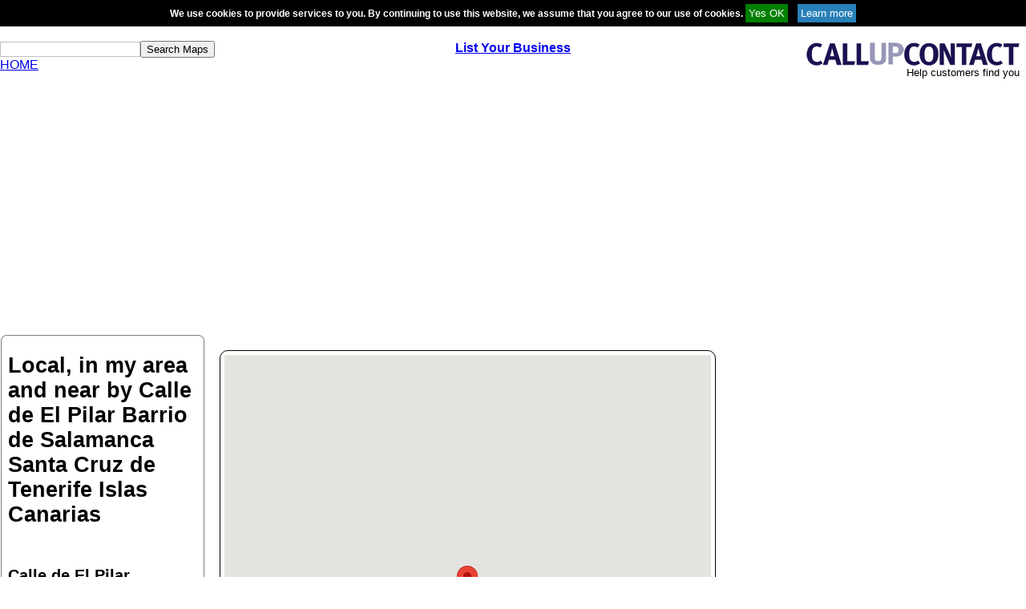

--- FILE ---
content_type: text/html; charset=utf-8
request_url: https://www.google.com/recaptcha/api2/aframe
body_size: 267
content:
<!DOCTYPE HTML><html><head><meta http-equiv="content-type" content="text/html; charset=UTF-8"></head><body><script nonce="JCkCIjNTCLKLtuL0u-RgIg">/** Anti-fraud and anti-abuse applications only. See google.com/recaptcha */ try{var clients={'sodar':'https://pagead2.googlesyndication.com/pagead/sodar?'};window.addEventListener("message",function(a){try{if(a.source===window.parent){var b=JSON.parse(a.data);var c=clients[b['id']];if(c){var d=document.createElement('img');d.src=c+b['params']+'&rc='+(localStorage.getItem("rc::a")?sessionStorage.getItem("rc::b"):"");window.document.body.appendChild(d);sessionStorage.setItem("rc::e",parseInt(sessionStorage.getItem("rc::e")||0)+1);localStorage.setItem("rc::h",'1768882737719');}}}catch(b){}});window.parent.postMessage("_grecaptcha_ready", "*");}catch(b){}</script></body></html>